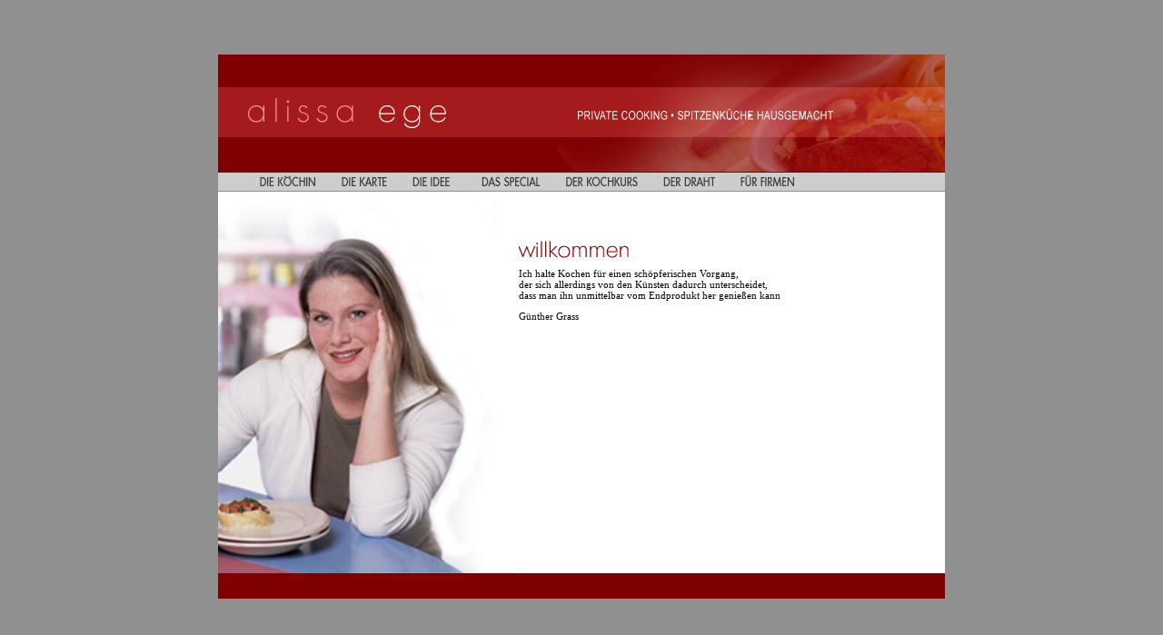

--- FILE ---
content_type: text/html
request_url: http://privatecooking.de/
body_size: 774
content:
<!DOCTYPE HTML PUBLIC "-//W3C//DTD HTML 4.01 Transitional//EN">
<html>
<head>
<title>Alissa Ege - Private Cooking - Mietkochservice - Stuttgart</title>
<meta http-equiv="Content-Type" content="text/html; charset=iso-8859-1">
<link href="css/screen.css" rel="stylesheet" type="text/css">
</head>
</html>
<body>
	<table height="100%" width="100%"><tr><td align="center" valign="middle">
	<table height="600" width="800" border="0" cellpadding="0" cellspacing="0">
		<tr>
			<td align="center" valign="middle" id="tabelle" colspan="2">
				<div id="head1"></div>
				<div id="head2"></div>
				<div id="head3"></div>
				<div id="navLane">
				<div id="navi_koechin"><a href="koechin.htm"></a></div>
				<div id="navi_karte"><a href="karte.htm"></a></div>
				<div id="navi_idee"><a href="idee.htm"></a></div>
				<div id="navi_special"><a href="special.htm"></a></div>
				<div id="navi_kochkurs"><a href="kochkurs.htm"></a></div>
				<div id="navi_draht"><a href="draht.htm"></a></div>
				<div id="navi_firmen"><a href="firmen.htm"></a></div>
				</div>
			</td>
		</tr>
		<tr>
			<td rowspan="4">
				<div id="begleitBild"><img src="images/koechin.jpg"></div>
			</td>
			<td id="naviPlus">
			</td>
		</tr>
		<tr>
			<td id="luft">
			</td>
		</tr>
		<tr>
			<td id="headline"><img src="images/willkommen_text.png" >
			</td>
		</tr>
		<tr>
			<td id="texte">
				<p>Ich halte Kochen für einen schöpferischen Vorgang,<br>
				der sich allerdings von den Künsten dadurch unterscheidet,<br>
			dass man ihn unmittelbar vom Endprodukt her genießen kann</p>
				<p>Günther Grass</p>
			</td>
		</tr>
		<tr>
			<td colspan="2">
				<div id="fussnote"></div>
				<div id="adresse"></div>
			</td>
		</tr>
	</table>
</td></tr></table>
</body>
</html>

--- FILE ---
content_type: text/css
request_url: http://privatecooking.de/css/screen.css
body_size: 3756
content:
body	{
	margin: 0px;
	padding: 0px;
	background-color: #909090;
}
#tabelle	{
vertical-align: top;
text-align: left;
}
#head1	{
	position: relative;
	left: 0px;
	top: 0px;
	width: 800px;
	height: 36px;
	background-image: url(../images/head1.jpg);
}
#head2	{
	position: relative;
	left: 0px;
	top: 0px;
	width: 800px;
	height: 56px;
	background-image: url(../images/head2.jpg);
}
#head3	{
	position: relative;
	left: 0px;
	top: 0px;
	width: 800px;
	height: 38px;
	background-image: url(../images/head3.jpg);
}
#navLane	{
	position: relative;
	left: 0px;
	top: 0px;
	width: 800px;
	height: 20px;
	background-color: #CDCDCD;
}
#navi_koechin	a {
	margin-left: 30px;
	background-image:	url(../images/navi_koechin.png);
	width: 92px;
	height: 20px;
	float: left;
}
#navi_koechin a:hover	{
	background-image:	url(../images/navi_koechin_h.png);
}
#navi_karte	a {
	background-image:	url(../images/navi_karte.png);
	width: 77px;
	height: 20px;
	float: left;
}
#navi_karte a:hover	{
	background-image:	url(../images/navi_karte_h.png);
}
#navi_idee a {
	background-image:	url(../images/navi_idee.png);
	width: 72px;
	height: 20px;
	float: left;
}
#navi_idee a:hover	{
	background-image:	url(../images/navi_idee_h.png);
}
#navi_special	a {
	background-image:	url(../images/navi_special.png);
	width: 102px;
	height: 20px;
	float: left;
}
#navi_special a:hover	{
	background-image:	url(../images/navi_special_h.png);
}
#navi_kochkurs	a {
	background-image:	url(../images/navi_kochkurs.png);
	width: 99px;
	height: 20px;
	float: left;
}
#navi_kochkurs a:hover	{
	background-image:	url(../images/navi_kochkurs_h.png);
}
#navi_draht	a {
	background-image:	url(../images/navi_draht.png);
	width: 93px;
	height: 20px;
	float: left;
}
#navi_draht a:hover	{
	background-image:	url(../images/navi_draht_h.png);
}
#navi_firmen	a {
	background-image:	url(../images/navi_firmen.png);
	width: 80px;
	height: 20px;
	float: left;
}
#navi_firmen a:hover	{
	background-image:	url(../images/navi_firmen_h.png);
}
#begleitBild	{
	position: relative;
	left: 0px;
	top: 0px;
	width: 331px;
	height: 420px;
}
#naviPlus	{
	width: 469px;
	height: 20px;
	background-color: #FFFFFF;
}
#naviPlusUsed	{
	position: relative;
	padding-top:2px;
	width: 469px;
	height: 20px;
	background-color: #FFFFFF;
	border-left: none;
}
.unavi_verlauf	{
	float: left;
}
#naviPlusVorspeisen	a {
	background-image: url(../images/unavi_vorspeisen.png);
	width: 86px;
	height: 20px;
	float: left;
}
#naviPlusVorspeisen	a:hover {
	background-image: url(../images/unavi_vorspeisen_h.png);
}
#naviPlusSuppe	a {
	background-image: url(../images/unavi_suppe.png);
	width: 52px;
	height: 20px;
	float: left;
}
#naviPlusSuppe	a:hover {
	background-image: url(../images/unavi_suppe_h.png);
}
#naviPlusHauptgang	a {
	background-image: url(../images/unavi_hauptgang.png);
	width: 88px;
	height: 20px;
	float: left;
}
#naviPlusHauptgang	a:hover {
	background-image: url(../images/unavi_hauptgang_h.png);
}
#naviPlusDessert	a {
	background-image: url(../images/unavi_dessert.png);
	width: 68px;
	height: 20px;
	float: left;
}
#naviPlusDessert	a:hover {
	background-image: url(../images/unavi_dessert_h.png);
}
#naviPlusFingerfood	a {
	background-image: url(../images/unavi_fingerfood.png);
	width: 94px;
	height: 20px;
	float: left;
}
#naviPlusFingerfood	a:hover {
	background-image: url(../images/unavi_fingerfood_h.png);
}
#luft	{
	height: 34px;
	background-color: #FFFFFF;
}
#headline	{
	height: 20px;
	background-color: #FFFFFF;
}
#texte	{
	height: 346px;
	padding-top: 10px;
	padding-right: 60px;
	color: #000000;
	vertical-align: top;
	font-family: verdana;
	font-size: 11px;
	background-color: #FFFFFF;
}
#fussnote	{
	position: relative;
	left: 0px;
	top: 0px;
	width: 800px;
	height: 28px;
	background-color: #7F0000;
}

